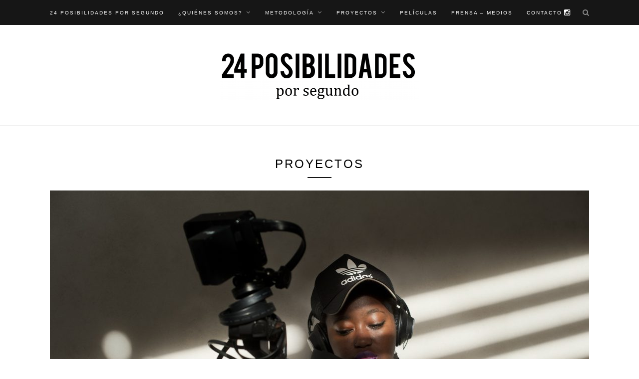

--- FILE ---
content_type: text/html; charset=UTF-8
request_url: https://www.24posibilidadesporsegundo.com/escuela-unocine/guion/
body_size: 9022
content:
<!DOCTYPE html>
<html lang="es">
<head><style>img.lazy{min-height:1px}</style><link rel="preload" href="https://www.24posibilidadesporsegundo.com/wp-content/plugins/w3-total-cache/pub/js/lazyload.min.js" as="script">

	<meta charset="UTF-8">
	<meta http-equiv="X-UA-Compatible" content="IE=edge">
	<meta name="viewport" content="width=device-width, initial-scale=1">

	<title>proyectos &#x2d; 24 posibilidades por segundo</title>

	<link rel="profile" href="http://gmpg.org/xfn/11" />
	
		<link rel="shortcut icon" href="https://www.24posibilidadesporsegundo.com/wp-content/uploads/2020/06/logo-24-tipo-fondo-blanco-e1583669085979.png" />
		
	<link rel="alternate" type="application/rss+xml" title="24 posibilidades por segundo RSS Feed" href="https://www.24posibilidadesporsegundo.com/feed/" />
	<link rel="alternate" type="application/atom+xml" title="24 posibilidades por segundo Atom Feed" href="https://www.24posibilidadesporsegundo.com/feed/atom/" />
	<link rel="pingback" href="https://www.24posibilidadesporsegundo.com/xmlrpc.php" />
	
	
<!-- The SEO Framework por Sybre Waaijer -->
<meta name="robots" content="max-snippet:-1,max-image-preview:large,max-video-preview:-1" />
<link rel="canonical" href="https://www.24posibilidadesporsegundo.com/escuela-unocine/guion/" />
<meta name="description" content="Llevamos a cabo proyectos sostenibles, afianzando procesos a largo plazo, apoyados por instituciones p&uacute;blicas y privadas. Instituciones que pertenecen al sector&#8230;" />
<meta property="og:type" content="website" />
<meta property="og:locale" content="es_ES" />
<meta property="og:site_name" content="24 posibilidades por segundo" />
<meta property="og:title" content="proyectos" />
<meta property="og:description" content="Llevamos a cabo proyectos sostenibles, afianzando procesos a largo plazo, apoyados por instituciones p&uacute;blicas y privadas. Instituciones que pertenecen al sector de la cultura, la educaci&oacute;n y los&#8230;" />
<meta property="og:url" content="https://www.24posibilidadesporsegundo.com/escuela-unocine/guion/" />
<meta property="og:image" content="https://www.24posibilidadesporsegundo.com/wp-content/uploads/2017/02/ESCUELA-UNOCINE-2017-scaled.jpg" />
<meta property="og:image:width" content="2560" />
<meta property="og:image:height" content="1703" />
<meta name="twitter:card" content="summary_large_image" />
<meta name="twitter:title" content="proyectos" />
<meta name="twitter:description" content="Llevamos a cabo proyectos sostenibles, afianzando procesos a largo plazo, apoyados por instituciones p&uacute;blicas y privadas. Instituciones que pertenecen al sector de la cultura, la educaci&oacute;n y los&#8230;" />
<meta name="twitter:image" content="https://www.24posibilidadesporsegundo.com/wp-content/uploads/2017/02/ESCUELA-UNOCINE-2017-scaled.jpg" />
<script type="application/ld+json">{"@context":"https://schema.org","@graph":[{"@type":"WebSite","@id":"https://www.24posibilidadesporsegundo.com/#/schema/WebSite","url":"https://www.24posibilidadesporsegundo.com/","name":"24 posibilidades por segundo","description":"Escuela de cine para los últimos","inLanguage":"es","potentialAction":{"@type":"SearchAction","target":{"@type":"EntryPoint","urlTemplate":"https://www.24posibilidadesporsegundo.com/search/{search_term_string}/"},"query-input":"required name=search_term_string"},"publisher":{"@type":"Organization","@id":"https://www.24posibilidadesporsegundo.com/#/schema/Organization","name":"24 posibilidades por segundo","url":"https://www.24posibilidadesporsegundo.com/"}},{"@type":"WebPage","@id":"https://www.24posibilidadesporsegundo.com/escuela-unocine/guion/","url":"https://www.24posibilidadesporsegundo.com/escuela-unocine/guion/","name":"proyectos &#x2d; 24 posibilidades por segundo","description":"Llevamos a cabo proyectos sostenibles, afianzando procesos a largo plazo, apoyados por instituciones p&uacute;blicas y privadas. Instituciones que pertenecen al sector&#8230;","inLanguage":"es","isPartOf":{"@id":"https://www.24posibilidadesporsegundo.com/#/schema/WebSite"},"breadcrumb":{"@type":"BreadcrumbList","@id":"https://www.24posibilidadesporsegundo.com/#/schema/BreadcrumbList","itemListElement":[{"@type":"ListItem","position":1,"item":"https://www.24posibilidadesporsegundo.com/","name":"24 posibilidades por segundo"},{"@type":"ListItem","position":2,"item":"https://www.24posibilidadesporsegundo.com/escuela-unocine/","name":"Escuela Unocine"},{"@type":"ListItem","position":3,"name":"proyectos"}]},"potentialAction":{"@type":"ReadAction","target":"https://www.24posibilidadesporsegundo.com/escuela-unocine/guion/"}}]}</script>
<!-- / The SEO Framework por Sybre Waaijer | 15.34ms meta | 0.33ms boot -->

<link rel='dns-prefetch' href='//fonts.googleapis.com' />
<link rel="alternate" type="application/rss+xml" title="24 posibilidades por segundo &raquo; Feed" href="https://www.24posibilidadesporsegundo.com/feed/" />
<link rel="alternate" type="application/rss+xml" title="24 posibilidades por segundo &raquo; Feed de los comentarios" href="https://www.24posibilidadesporsegundo.com/comments/feed/" />
<script type="text/javascript">
/* <![CDATA[ */
window._wpemojiSettings = {"baseUrl":"https:\/\/s.w.org\/images\/core\/emoji\/15.0.3\/72x72\/","ext":".png","svgUrl":"https:\/\/s.w.org\/images\/core\/emoji\/15.0.3\/svg\/","svgExt":".svg","source":{"concatemoji":"https:\/\/www.24posibilidadesporsegundo.com\/wp-includes\/js\/wp-emoji-release.min.js?ver=6.6.2"}};
/*! This file is auto-generated */
!function(i,n){var o,s,e;function c(e){try{var t={supportTests:e,timestamp:(new Date).valueOf()};sessionStorage.setItem(o,JSON.stringify(t))}catch(e){}}function p(e,t,n){e.clearRect(0,0,e.canvas.width,e.canvas.height),e.fillText(t,0,0);var t=new Uint32Array(e.getImageData(0,0,e.canvas.width,e.canvas.height).data),r=(e.clearRect(0,0,e.canvas.width,e.canvas.height),e.fillText(n,0,0),new Uint32Array(e.getImageData(0,0,e.canvas.width,e.canvas.height).data));return t.every(function(e,t){return e===r[t]})}function u(e,t,n){switch(t){case"flag":return n(e,"\ud83c\udff3\ufe0f\u200d\u26a7\ufe0f","\ud83c\udff3\ufe0f\u200b\u26a7\ufe0f")?!1:!n(e,"\ud83c\uddfa\ud83c\uddf3","\ud83c\uddfa\u200b\ud83c\uddf3")&&!n(e,"\ud83c\udff4\udb40\udc67\udb40\udc62\udb40\udc65\udb40\udc6e\udb40\udc67\udb40\udc7f","\ud83c\udff4\u200b\udb40\udc67\u200b\udb40\udc62\u200b\udb40\udc65\u200b\udb40\udc6e\u200b\udb40\udc67\u200b\udb40\udc7f");case"emoji":return!n(e,"\ud83d\udc26\u200d\u2b1b","\ud83d\udc26\u200b\u2b1b")}return!1}function f(e,t,n){var r="undefined"!=typeof WorkerGlobalScope&&self instanceof WorkerGlobalScope?new OffscreenCanvas(300,150):i.createElement("canvas"),a=r.getContext("2d",{willReadFrequently:!0}),o=(a.textBaseline="top",a.font="600 32px Arial",{});return e.forEach(function(e){o[e]=t(a,e,n)}),o}function t(e){var t=i.createElement("script");t.src=e,t.defer=!0,i.head.appendChild(t)}"undefined"!=typeof Promise&&(o="wpEmojiSettingsSupports",s=["flag","emoji"],n.supports={everything:!0,everythingExceptFlag:!0},e=new Promise(function(e){i.addEventListener("DOMContentLoaded",e,{once:!0})}),new Promise(function(t){var n=function(){try{var e=JSON.parse(sessionStorage.getItem(o));if("object"==typeof e&&"number"==typeof e.timestamp&&(new Date).valueOf()<e.timestamp+604800&&"object"==typeof e.supportTests)return e.supportTests}catch(e){}return null}();if(!n){if("undefined"!=typeof Worker&&"undefined"!=typeof OffscreenCanvas&&"undefined"!=typeof URL&&URL.createObjectURL&&"undefined"!=typeof Blob)try{var e="postMessage("+f.toString()+"("+[JSON.stringify(s),u.toString(),p.toString()].join(",")+"));",r=new Blob([e],{type:"text/javascript"}),a=new Worker(URL.createObjectURL(r),{name:"wpTestEmojiSupports"});return void(a.onmessage=function(e){c(n=e.data),a.terminate(),t(n)})}catch(e){}c(n=f(s,u,p))}t(n)}).then(function(e){for(var t in e)n.supports[t]=e[t],n.supports.everything=n.supports.everything&&n.supports[t],"flag"!==t&&(n.supports.everythingExceptFlag=n.supports.everythingExceptFlag&&n.supports[t]);n.supports.everythingExceptFlag=n.supports.everythingExceptFlag&&!n.supports.flag,n.DOMReady=!1,n.readyCallback=function(){n.DOMReady=!0}}).then(function(){return e}).then(function(){var e;n.supports.everything||(n.readyCallback(),(e=n.source||{}).concatemoji?t(e.concatemoji):e.wpemoji&&e.twemoji&&(t(e.twemoji),t(e.wpemoji)))}))}((window,document),window._wpemojiSettings);
/* ]]> */
</script>
<link rel='stylesheet' id='validate-engine-css-css' href='https://www.24posibilidadesporsegundo.com/wp-content/plugins/wysija-newsletters/css/validationEngine.jquery.css?ver=2.18' type='text/css' media='all' />
<style id='wp-emoji-styles-inline-css' type='text/css'>

	img.wp-smiley, img.emoji {
		display: inline !important;
		border: none !important;
		box-shadow: none !important;
		height: 1em !important;
		width: 1em !important;
		margin: 0 0.07em !important;
		vertical-align: -0.1em !important;
		background: none !important;
		padding: 0 !important;
	}
</style>
<link rel='stylesheet' id='wp-block-library-css' href='https://www.24posibilidadesporsegundo.com/wp-includes/css/dist/block-library/style.min.css?ver=6.6.2' type='text/css' media='all' />
<style id='classic-theme-styles-inline-css' type='text/css'>
/*! This file is auto-generated */
.wp-block-button__link{color:#fff;background-color:#32373c;border-radius:9999px;box-shadow:none;text-decoration:none;padding:calc(.667em + 2px) calc(1.333em + 2px);font-size:1.125em}.wp-block-file__button{background:#32373c;color:#fff;text-decoration:none}
</style>
<style id='global-styles-inline-css' type='text/css'>
:root{--wp--preset--aspect-ratio--square: 1;--wp--preset--aspect-ratio--4-3: 4/3;--wp--preset--aspect-ratio--3-4: 3/4;--wp--preset--aspect-ratio--3-2: 3/2;--wp--preset--aspect-ratio--2-3: 2/3;--wp--preset--aspect-ratio--16-9: 16/9;--wp--preset--aspect-ratio--9-16: 9/16;--wp--preset--color--black: #000000;--wp--preset--color--cyan-bluish-gray: #abb8c3;--wp--preset--color--white: #ffffff;--wp--preset--color--pale-pink: #f78da7;--wp--preset--color--vivid-red: #cf2e2e;--wp--preset--color--luminous-vivid-orange: #ff6900;--wp--preset--color--luminous-vivid-amber: #fcb900;--wp--preset--color--light-green-cyan: #7bdcb5;--wp--preset--color--vivid-green-cyan: #00d084;--wp--preset--color--pale-cyan-blue: #8ed1fc;--wp--preset--color--vivid-cyan-blue: #0693e3;--wp--preset--color--vivid-purple: #9b51e0;--wp--preset--gradient--vivid-cyan-blue-to-vivid-purple: linear-gradient(135deg,rgba(6,147,227,1) 0%,rgb(155,81,224) 100%);--wp--preset--gradient--light-green-cyan-to-vivid-green-cyan: linear-gradient(135deg,rgb(122,220,180) 0%,rgb(0,208,130) 100%);--wp--preset--gradient--luminous-vivid-amber-to-luminous-vivid-orange: linear-gradient(135deg,rgba(252,185,0,1) 0%,rgba(255,105,0,1) 100%);--wp--preset--gradient--luminous-vivid-orange-to-vivid-red: linear-gradient(135deg,rgba(255,105,0,1) 0%,rgb(207,46,46) 100%);--wp--preset--gradient--very-light-gray-to-cyan-bluish-gray: linear-gradient(135deg,rgb(238,238,238) 0%,rgb(169,184,195) 100%);--wp--preset--gradient--cool-to-warm-spectrum: linear-gradient(135deg,rgb(74,234,220) 0%,rgb(151,120,209) 20%,rgb(207,42,186) 40%,rgb(238,44,130) 60%,rgb(251,105,98) 80%,rgb(254,248,76) 100%);--wp--preset--gradient--blush-light-purple: linear-gradient(135deg,rgb(255,206,236) 0%,rgb(152,150,240) 100%);--wp--preset--gradient--blush-bordeaux: linear-gradient(135deg,rgb(254,205,165) 0%,rgb(254,45,45) 50%,rgb(107,0,62) 100%);--wp--preset--gradient--luminous-dusk: linear-gradient(135deg,rgb(255,203,112) 0%,rgb(199,81,192) 50%,rgb(65,88,208) 100%);--wp--preset--gradient--pale-ocean: linear-gradient(135deg,rgb(255,245,203) 0%,rgb(182,227,212) 50%,rgb(51,167,181) 100%);--wp--preset--gradient--electric-grass: linear-gradient(135deg,rgb(202,248,128) 0%,rgb(113,206,126) 100%);--wp--preset--gradient--midnight: linear-gradient(135deg,rgb(2,3,129) 0%,rgb(40,116,252) 100%);--wp--preset--font-size--small: 13px;--wp--preset--font-size--medium: 20px;--wp--preset--font-size--large: 36px;--wp--preset--font-size--x-large: 42px;--wp--preset--spacing--20: 0.44rem;--wp--preset--spacing--30: 0.67rem;--wp--preset--spacing--40: 1rem;--wp--preset--spacing--50: 1.5rem;--wp--preset--spacing--60: 2.25rem;--wp--preset--spacing--70: 3.38rem;--wp--preset--spacing--80: 5.06rem;--wp--preset--shadow--natural: 6px 6px 9px rgba(0, 0, 0, 0.2);--wp--preset--shadow--deep: 12px 12px 50px rgba(0, 0, 0, 0.4);--wp--preset--shadow--sharp: 6px 6px 0px rgba(0, 0, 0, 0.2);--wp--preset--shadow--outlined: 6px 6px 0px -3px rgba(255, 255, 255, 1), 6px 6px rgba(0, 0, 0, 1);--wp--preset--shadow--crisp: 6px 6px 0px rgba(0, 0, 0, 1);}:where(.is-layout-flex){gap: 0.5em;}:where(.is-layout-grid){gap: 0.5em;}body .is-layout-flex{display: flex;}.is-layout-flex{flex-wrap: wrap;align-items: center;}.is-layout-flex > :is(*, div){margin: 0;}body .is-layout-grid{display: grid;}.is-layout-grid > :is(*, div){margin: 0;}:where(.wp-block-columns.is-layout-flex){gap: 2em;}:where(.wp-block-columns.is-layout-grid){gap: 2em;}:where(.wp-block-post-template.is-layout-flex){gap: 1.25em;}:where(.wp-block-post-template.is-layout-grid){gap: 1.25em;}.has-black-color{color: var(--wp--preset--color--black) !important;}.has-cyan-bluish-gray-color{color: var(--wp--preset--color--cyan-bluish-gray) !important;}.has-white-color{color: var(--wp--preset--color--white) !important;}.has-pale-pink-color{color: var(--wp--preset--color--pale-pink) !important;}.has-vivid-red-color{color: var(--wp--preset--color--vivid-red) !important;}.has-luminous-vivid-orange-color{color: var(--wp--preset--color--luminous-vivid-orange) !important;}.has-luminous-vivid-amber-color{color: var(--wp--preset--color--luminous-vivid-amber) !important;}.has-light-green-cyan-color{color: var(--wp--preset--color--light-green-cyan) !important;}.has-vivid-green-cyan-color{color: var(--wp--preset--color--vivid-green-cyan) !important;}.has-pale-cyan-blue-color{color: var(--wp--preset--color--pale-cyan-blue) !important;}.has-vivid-cyan-blue-color{color: var(--wp--preset--color--vivid-cyan-blue) !important;}.has-vivid-purple-color{color: var(--wp--preset--color--vivid-purple) !important;}.has-black-background-color{background-color: var(--wp--preset--color--black) !important;}.has-cyan-bluish-gray-background-color{background-color: var(--wp--preset--color--cyan-bluish-gray) !important;}.has-white-background-color{background-color: var(--wp--preset--color--white) !important;}.has-pale-pink-background-color{background-color: var(--wp--preset--color--pale-pink) !important;}.has-vivid-red-background-color{background-color: var(--wp--preset--color--vivid-red) !important;}.has-luminous-vivid-orange-background-color{background-color: var(--wp--preset--color--luminous-vivid-orange) !important;}.has-luminous-vivid-amber-background-color{background-color: var(--wp--preset--color--luminous-vivid-amber) !important;}.has-light-green-cyan-background-color{background-color: var(--wp--preset--color--light-green-cyan) !important;}.has-vivid-green-cyan-background-color{background-color: var(--wp--preset--color--vivid-green-cyan) !important;}.has-pale-cyan-blue-background-color{background-color: var(--wp--preset--color--pale-cyan-blue) !important;}.has-vivid-cyan-blue-background-color{background-color: var(--wp--preset--color--vivid-cyan-blue) !important;}.has-vivid-purple-background-color{background-color: var(--wp--preset--color--vivid-purple) !important;}.has-black-border-color{border-color: var(--wp--preset--color--black) !important;}.has-cyan-bluish-gray-border-color{border-color: var(--wp--preset--color--cyan-bluish-gray) !important;}.has-white-border-color{border-color: var(--wp--preset--color--white) !important;}.has-pale-pink-border-color{border-color: var(--wp--preset--color--pale-pink) !important;}.has-vivid-red-border-color{border-color: var(--wp--preset--color--vivid-red) !important;}.has-luminous-vivid-orange-border-color{border-color: var(--wp--preset--color--luminous-vivid-orange) !important;}.has-luminous-vivid-amber-border-color{border-color: var(--wp--preset--color--luminous-vivid-amber) !important;}.has-light-green-cyan-border-color{border-color: var(--wp--preset--color--light-green-cyan) !important;}.has-vivid-green-cyan-border-color{border-color: var(--wp--preset--color--vivid-green-cyan) !important;}.has-pale-cyan-blue-border-color{border-color: var(--wp--preset--color--pale-cyan-blue) !important;}.has-vivid-cyan-blue-border-color{border-color: var(--wp--preset--color--vivid-cyan-blue) !important;}.has-vivid-purple-border-color{border-color: var(--wp--preset--color--vivid-purple) !important;}.has-vivid-cyan-blue-to-vivid-purple-gradient-background{background: var(--wp--preset--gradient--vivid-cyan-blue-to-vivid-purple) !important;}.has-light-green-cyan-to-vivid-green-cyan-gradient-background{background: var(--wp--preset--gradient--light-green-cyan-to-vivid-green-cyan) !important;}.has-luminous-vivid-amber-to-luminous-vivid-orange-gradient-background{background: var(--wp--preset--gradient--luminous-vivid-amber-to-luminous-vivid-orange) !important;}.has-luminous-vivid-orange-to-vivid-red-gradient-background{background: var(--wp--preset--gradient--luminous-vivid-orange-to-vivid-red) !important;}.has-very-light-gray-to-cyan-bluish-gray-gradient-background{background: var(--wp--preset--gradient--very-light-gray-to-cyan-bluish-gray) !important;}.has-cool-to-warm-spectrum-gradient-background{background: var(--wp--preset--gradient--cool-to-warm-spectrum) !important;}.has-blush-light-purple-gradient-background{background: var(--wp--preset--gradient--blush-light-purple) !important;}.has-blush-bordeaux-gradient-background{background: var(--wp--preset--gradient--blush-bordeaux) !important;}.has-luminous-dusk-gradient-background{background: var(--wp--preset--gradient--luminous-dusk) !important;}.has-pale-ocean-gradient-background{background: var(--wp--preset--gradient--pale-ocean) !important;}.has-electric-grass-gradient-background{background: var(--wp--preset--gradient--electric-grass) !important;}.has-midnight-gradient-background{background: var(--wp--preset--gradient--midnight) !important;}.has-small-font-size{font-size: var(--wp--preset--font-size--small) !important;}.has-medium-font-size{font-size: var(--wp--preset--font-size--medium) !important;}.has-large-font-size{font-size: var(--wp--preset--font-size--large) !important;}.has-x-large-font-size{font-size: var(--wp--preset--font-size--x-large) !important;}
:where(.wp-block-post-template.is-layout-flex){gap: 1.25em;}:where(.wp-block-post-template.is-layout-grid){gap: 1.25em;}
:where(.wp-block-columns.is-layout-flex){gap: 2em;}:where(.wp-block-columns.is-layout-grid){gap: 2em;}
:root :where(.wp-block-pullquote){font-size: 1.5em;line-height: 1.6;}
</style>
<link rel='stylesheet' id='contact-form-7-css' href='https://www.24posibilidadesporsegundo.com/wp-content/plugins/contact-form-7/includes/css/styles.css?ver=5.9.8' type='text/css' media='all' />
<link rel='stylesheet' id='sp_style-css' href='https://www.24posibilidadesporsegundo.com/wp-content/themes/redwood/style.css?ver=6.6.2' type='text/css' media='all' />
<link rel='stylesheet' id='fontawesome-css-css' href='https://www.24posibilidadesporsegundo.com/wp-content/themes/redwood/css/font-awesome.min.css?ver=6.6.2' type='text/css' media='all' />
<link rel='stylesheet' id='bxslider-css-css' href='https://www.24posibilidadesporsegundo.com/wp-content/themes/redwood/css/jquery.bxslider.css?ver=6.6.2' type='text/css' media='all' />
<link rel='stylesheet' id='responsive-css' href='https://www.24posibilidadesporsegundo.com/wp-content/themes/redwood/css/responsive.css?ver=6.6.2' type='text/css' media='all' />
<link rel='stylesheet' id='default_body_font-css' href='http://fonts.googleapis.com/css?family=Lora%3A400%2C700%2C400italic%2C700italic&#038;subset=latin%2Clatin-ext&#038;ver=6.6.2' type='text/css' media='all' />
<link rel='stylesheet' id='default_heading_font-css' href='http://fonts.googleapis.com/css?family=Montserrat%3A400%2C700&#038;ver=6.6.2' type='text/css' media='all' />
<script type="text/javascript" src="https://www.24posibilidadesporsegundo.com/wp-includes/js/jquery/jquery.min.js?ver=3.7.1" id="jquery-core-js"></script>
<script type="text/javascript" src="https://www.24posibilidadesporsegundo.com/wp-includes/js/jquery/jquery-migrate.min.js?ver=3.4.1" id="jquery-migrate-js"></script>
<link rel="https://api.w.org/" href="https://www.24posibilidadesporsegundo.com/wp-json/" /><link rel="alternate" title="JSON" type="application/json" href="https://www.24posibilidadesporsegundo.com/wp-json/wp/v2/pages/210" /><link rel="EditURI" type="application/rsd+xml" title="RSD" href="https://www.24posibilidadesporsegundo.com/xmlrpc.php?rsd" />
<link rel="alternate" title="oEmbed (JSON)" type="application/json+oembed" href="https://www.24posibilidadesporsegundo.com/wp-json/oembed/1.0/embed?url=https%3A%2F%2Fwww.24posibilidadesporsegundo.com%2Fescuela-unocine%2Fguion%2F" />
<link rel="alternate" title="oEmbed (XML)" type="text/xml+oembed" href="https://www.24posibilidadesporsegundo.com/wp-json/oembed/1.0/embed?url=https%3A%2F%2Fwww.24posibilidadesporsegundo.com%2Fescuela-unocine%2Fguion%2F&#038;format=xml" />
        <style>
            .home.blog #main {
                display : none;
            }
        </style>
        <style type="text/css">
	
		#logo { padding-top:50px; padding-bottom:50px; }
				
						#nav-wrapper .menu li a:hover {  color:; }
		
		#nav-wrapper .menu .sub-menu, #nav-wrapper .menu .children { background: ; }
		#nav-wrapper ul.menu ul a, #nav-wrapper .menu ul ul a {  color:; }
		#nav-wrapper ul.menu ul a:hover, #nav-wrapper .menu ul ul a:hover { color: ; background:; }
		
		.slicknav_nav { background:; }
		.slicknav_nav a { color:; }
		.slicknav_menu .slicknav_icon-bar { background-color:; }
		
		#top-social a { color:; }
		#top-social a:hover { color:; }
		#top-search i { color:; }
		
		.widget-title { background: ; color: ;}
		.widget-title:after { border-top-color:; }
				.social-widget a { color:; }
		.social-widget a:hover { color:; }
		
		#footer { background:; }
		#footer-social a { color:; }
		#footer-social a:hover { color:; }
		#footer-social { border-color:; }
		.copyright { color:; }
		.copyright a { color:; }
		
		.post-header h2 a, .post-header h1 { color:; }
		.title-divider { color:; }
		.post-entry p { color:; }
		.post-entry h1, .post-entry h2, .post-entry h3, .post-entry h4, .post-entry h5, .post-entry h6 { color:; }
		.more-link { color:; }
		a.more-link:hover { color:; }
		.more-line { color:; }
		.more-link:hover > .more-line { color:; }
		.post-share-box.share-buttons a { color:; }
		.post-share-box.share-buttons a:hover { color:; }
		
		.mc4wp-form { background:; }
		.mc4wp-form label { color:; }
		.mc4wp-form button, .mc4wp-form input[type=button], .mc4wp-form input[type=submit] { background:; color:; }
		.mc4wp-form button:hover, .mc4wp-form input[type=button]:hover, .mc4wp-form input[type=submit]:hover { background:; color:; }
		
		a, .post-header .cat a { color:; }
		.post-header .cat a { border-color:; }
		
				
    </style>
    <style id="sccss">#nav-wrapper .menu li a {
  font-size: 10px!important;
}
#nav-wrapper .menu li {
  margin-right: 24px!important;
}
.wpcf7 input, .wpcf7 textarea {
    width: 100%;
}
#nav-wrapper ul.menu ul li, #nav-wrapper .menu ul ul li {
  width: 100%;
}
.single #main, .page #main, .home #main {
		width: 100%!important;
}</style>	
</head>

<body class="page-template-default page page-id-210 page-child parent-pageid-202">

	<div id="top-bar">
		
		<div class="container">
			
			<div id="nav-wrapper">
				<ul id="menu-principal" class="menu"><li id="menu-item-1037" class="menu-item menu-item-type-post_type menu-item-object-page menu-item-1037"><a href="https://www.24posibilidadesporsegundo.com/24-posibilidades-por-segundo/hacemos-cine-para-curar-heridas/">24 posibilidades por segundo</a></li>
<li id="menu-item-240" class="menu-item menu-item-type-post_type menu-item-object-page menu-item-has-children menu-item-240"><a href="https://www.24posibilidadesporsegundo.com/quienes-somos/">¿Quiénes somos?</a>
<ul class="sub-menu">
	<li id="menu-item-714" class="menu-item menu-item-type-post_type menu-item-object-page menu-item-714"><a href="https://www.24posibilidadesporsegundo.com/escuela-unocine/quienes-somos/">¿Quiénes somos?</a></li>
	<li id="menu-item-575" class="menu-item menu-item-type-post_type menu-item-object-page menu-item-575"><a href="https://www.24posibilidadesporsegundo.com/escuela-unocine/testimonios/">Testimonios</a></li>
</ul>
</li>
<li id="menu-item-234" class="menu-item menu-item-type-post_type menu-item-object-page menu-item-has-children menu-item-234"><a href="https://www.24posibilidadesporsegundo.com/metodologia/">Metodología</a>
<ul class="sub-menu">
	<li id="menu-item-235" class="menu-item menu-item-type-post_type menu-item-object-page menu-item-235"><a href="https://www.24posibilidadesporsegundo.com/metodologia/como-lo-hacemos/">Crear, filmar, despertar</a></li>
	<li id="menu-item-1198" class="menu-item menu-item-type-post_type menu-item-object-page menu-item-1198"><a href="https://www.24posibilidadesporsegundo.com/guion-de-un-proyecto/">Guion de un proyecto</a></li>
</ul>
</li>
<li id="menu-item-228" class="menu-item menu-item-type-post_type menu-item-object-page current-menu-ancestor current-menu-parent current_page_parent current_page_ancestor menu-item-has-children menu-item-228"><a href="https://www.24posibilidadesporsegundo.com/escuela-unocine/proyectos/">Proyectos</a>
<ul class="sub-menu">
	<li id="menu-item-723" class="menu-item menu-item-type-post_type menu-item-object-page current-menu-item page_item page-item-210 current_page_item menu-item-723"><a href="https://www.24posibilidadesporsegundo.com/escuela-unocine/guion/" aria-current="page">Proyectos</a></li>
	<li id="menu-item-239" class="menu-item menu-item-type-post_type menu-item-object-page menu-item-239"><a href="https://www.24posibilidadesporsegundo.com/escuela-dentro-cine-cineteca-de-madrid/">Escuela Dentro Cine</a></li>
	<li id="menu-item-875" class="menu-item menu-item-type-post_type menu-item-object-post menu-item-875"><a href="https://www.24posibilidadesporsegundo.com/2020/03/19/escuela-unocine/">Escuela Unocine</a></li>
</ul>
</li>
<li id="menu-item-1288" class="menu-item menu-item-type-post_type menu-item-object-post menu-item-1288"><a href="https://www.24posibilidadesporsegundo.com/2017/03/10/nuestras-pelis/">PELÍCULAS</a></li>
<li id="menu-item-944" class="menu-item menu-item-type-post_type menu-item-object-post menu-item-944"><a href="https://www.24posibilidadesporsegundo.com/2023/09/09/prensa/">Prensa &#8211; medios</a></li>
<li id="menu-item-226" class="menu-item menu-item-type-post_type menu-item-object-page menu-item-226"><a href="https://www.24posibilidadesporsegundo.com/contacto/">Contacto</a></li>
</ul>			</div>
			
			<div class="menu-mobile"></div>
			
						<div id="top-search">
				<a href="#" class="search"><i class="fa fa-search"></i></a>
				<div class="show-search">
					<form role="search" method="get" id="searchform" action="https://www.24posibilidadesporsegundo.com/">
		<input type="text" placeholder="Búsqueda" name="s" id="s" />
</form>				</div>
			</div>
						
						<div id="top-social" >
			
												<a href="http://instagram.com/https://www.instagram.com/24posibilidades/" target="_blank"><i class="fa fa-instagram"></i></a>																																												
			</div>
						
		</div>
		
	</div>
	
	<header id="header" >
		
		<div class="container">
			
			<div id="logo">
				
									
					<h2><a href="https://www.24posibilidadesporsegundo.com"><img class="lazy" src="data:image/svg+xml,%3Csvg%20xmlns='http://www.w3.org/2000/svg'%20viewBox='0%200%201%201'%3E%3C/svg%3E" data-src="http://www.24posibilidadesporsegundo.com/wp-content/uploads/2020/03/logo-24-tipo-fondo-blanco-e1583669085979.png" alt="24 posibilidades por segundo" /></a></h2>

								
			</div>
			
		</div>
		
	</header>	
	<div class="container">
		
		<div id="content">
		
			<div id="main">
			
								
					<article id="post-210" class="post-210 page type-page status-publish has-post-thumbnail hentry">
					
	<div class="post-header">
		
		<h1>proyectos</h1>
		
		<span class="title-divider"></span>
		
	</div>
	
	<div class="post-img">
		
		<a href="https://www.24posibilidadesporsegundo.com/escuela-unocine/guion/"><img width="1080" height="719" src="data:image/svg+xml,%3Csvg%20xmlns='http://www.w3.org/2000/svg'%20viewBox='0%200%201080%20719'%3E%3C/svg%3E" data-src="https://www.24posibilidadesporsegundo.com/wp-content/uploads/2017/02/ESCUELA-UNOCINE-2017-1080x719.jpg" class="attachment-full-thumb size-full-thumb wp-post-image lazy" alt="" decoding="async" fetchpriority="high" data-srcset="https://www.24posibilidadesporsegundo.com/wp-content/uploads/2017/02/ESCUELA-UNOCINE-2017-1080x719.jpg 1080w, https://www.24posibilidadesporsegundo.com/wp-content/uploads/2017/02/ESCUELA-UNOCINE-2017-300x200.jpg 300w, https://www.24posibilidadesporsegundo.com/wp-content/uploads/2017/02/ESCUELA-UNOCINE-2017-1024x681.jpg 1024w, https://www.24posibilidadesporsegundo.com/wp-content/uploads/2017/02/ESCUELA-UNOCINE-2017-768x511.jpg 768w, https://www.24posibilidadesporsegundo.com/wp-content/uploads/2017/02/ESCUELA-UNOCINE-2017-600x399.jpg 600w, https://www.24posibilidadesporsegundo.com/wp-content/uploads/2017/02/ESCUELA-UNOCINE-2017-1536x1022.jpg 1536w, https://www.24posibilidadesporsegundo.com/wp-content/uploads/2017/02/ESCUELA-UNOCINE-2017-2048x1363.jpg 2048w" data-sizes="(max-width: 1080px) 100vw, 1080px" /></a>
		
	</div>
	
	<div class="post-entry">
		<h1 style="text-align: center;">Dos escuelas que garantizan el derecho a una formación emocional y artística cinematográfica a infancia, adolescencia y juventud en situación de especial vulnerabilidad.</h1>
<p>Llevamos a cabo <strong>proyectos sostenibles, afianzando procesos a largo plazo</strong>, apoyados por instituciones públicas y privadas. Instituciones que pertenecen al sector de la cultura, la educación y los servicios sociales. A su vez contamos con una red de colaboradores, profesionales de la industria del cine, la psicología y la intervención social.Un proyecto interdisciplinar que conecta el cine y la psicoterapia, generando procesos creativos, pedagógicos y terapéuticos.</p>
<p>Hemos creado dos escuelas donde la formación artística y emocional es un derecho que se hace realidad.<strong> La infancia y los jóvenes con menos recursos y en desventaja social</strong>, tienen la oportunidad de acceder a una escuela de cine terapéutica gratuita y de calidad.</p>
<p>Actualmente nuestros dos proyectos de referencia son la Escuela Unocine, en el centro de menores Casa Escuela Santiago Uno y la Escuela Dentro Cine, en la Cineteca de Madrid, Centro de Creación Contemporánea Matadero.</p>
<p><strong>Mas de 10 años de sostenibilidad, crecimiento y participación en foros artísticos,educativos y terapéuticos</strong> facilitando que se replique nuestra metodología. Generando contenidos. Nuestro objetivo es continuar garantizando el derecho a la educación artística y emocional a través de la práctica cinematográfica  y la psicoterapia. Dotar a los proyectos de una infraestructura más sólida.</p>
<p><strong>Tres largometrajes en los circuitos de la industria cinematográfica</strong>, estrenados en salas de cine y en secciones oficiales de festivales de referencia internacional. Publicaciones escritas de referencia. Impacto social en medios de comunicación como TVE, El País o fotogramas.</p>
<p>&nbsp;</p>
<p>&nbsp;</p>
<p>&nbsp;</p>
<p>&nbsp;</p>
<p>&nbsp;</p>
<blockquote><p>&nbsp;</p>
<p>&nbsp;</p>
<p>&nbsp;</p></blockquote>
<p>&nbsp;</p>
			</div>
	
		<div class="post-share">
		
				
				<div class="post-share-box share-buttons">
			<a target="_blank" href="https://www.facebook.com/sharer/sharer.php?u=https://www.24posibilidadesporsegundo.com/escuela-unocine/guion/"><i class="fa fa-facebook"></i></a>
			<a target="_blank" href="https://twitter.com/intent/tweet?text=Check%20out%20this%20article:%20proyectos&url=https://www.24posibilidadesporsegundo.com/escuela-unocine/guion/"><i class="fa fa-twitter"></i></a>
						<a data-pin-do="none" target="_blank" href="https://pinterest.com/pin/create/button/?url=https://www.24posibilidadesporsegundo.com/escuela-unocine/guion/&media=https://www.24posibilidadesporsegundo.com/wp-content/uploads/2017/02/ESCUELA-UNOCINE-2017-scaled.jpg&description=proyectos"><i class="fa fa-pinterest"></i></a>
			<a target="_blank" href="https://plus.google.com/share?url=https://www.24posibilidadesporsegundo.com/escuela-unocine/guion/"><i class="fa fa-google-plus"></i></a>
		</div>
				
	</div>
		
	<div class="post-comments" id="comments">
	
	<div class='comments'></div><div id='comments_pagination'></div>

</div> <!-- end comments div -->
	
</article>						
								
								
			</div>

<aside id="sidebar">
	
		
</aside>	
		<!-- END CONTENT -->
		</div>
	
	<!-- END CONTAINER -->
	</div>
	
	<div id="instagram-footer">

				
	</div>
	
	<footer id="footer">
		
		<div class="container">
			
						
			<div id="footer-copyright">

				<p class="copyright">&copy; 2015 - Solo Pine. All Rights Reserved. Designed &amp; Developed by <a href="http://solopine.com">SoloPine.com</a></p>
				
			</div>
			
		</div>
		
	</footer>
	
	<script type="text/javascript" src="https://www.24posibilidadesporsegundo.com/wp-includes/js/dist/hooks.min.js?ver=2810c76e705dd1a53b18" id="wp-hooks-js"></script>
<script type="text/javascript" src="https://www.24posibilidadesporsegundo.com/wp-includes/js/dist/i18n.min.js?ver=5e580eb46a90c2b997e6" id="wp-i18n-js"></script>
<script type="text/javascript" id="wp-i18n-js-after">
/* <![CDATA[ */
wp.i18n.setLocaleData( { 'text direction\u0004ltr': [ 'ltr' ] } );
/* ]]> */
</script>
<script type="text/javascript" src="https://www.24posibilidadesporsegundo.com/wp-content/plugins/contact-form-7/includes/swv/js/index.js?ver=5.9.8" id="swv-js"></script>
<script type="text/javascript" id="contact-form-7-js-extra">
/* <![CDATA[ */
var wpcf7 = {"api":{"root":"https:\/\/www.24posibilidadesporsegundo.com\/wp-json\/","namespace":"contact-form-7\/v1"},"cached":"1"};
/* ]]> */
</script>
<script type="text/javascript" id="contact-form-7-js-translations">
/* <![CDATA[ */
( function( domain, translations ) {
	var localeData = translations.locale_data[ domain ] || translations.locale_data.messages;
	localeData[""].domain = domain;
	wp.i18n.setLocaleData( localeData, domain );
} )( "contact-form-7", {"translation-revision-date":"2024-07-17 09:00:42+0000","generator":"GlotPress\/4.0.1","domain":"messages","locale_data":{"messages":{"":{"domain":"messages","plural-forms":"nplurals=2; plural=n != 1;","lang":"es"},"This contact form is placed in the wrong place.":["Este formulario de contacto est\u00e1 situado en el lugar incorrecto."],"Error:":["Error:"]}},"comment":{"reference":"includes\/js\/index.js"}} );
/* ]]> */
</script>
<script type="text/javascript" src="https://www.24posibilidadesporsegundo.com/wp-content/plugins/contact-form-7/includes/js/index.js?ver=5.9.8" id="contact-form-7-js"></script>
<script type="text/javascript" src="https://www.24posibilidadesporsegundo.com/wp-content/themes/redwood/js/jquery.slicknav.min.js?ver=6.6.2" id="slicknav-js"></script>
<script type="text/javascript" src="https://www.24posibilidadesporsegundo.com/wp-content/themes/redwood/js/jquery.bxslider.min.js?ver=6.6.2" id="bxslider-js"></script>
<script type="text/javascript" src="https://www.24posibilidadesporsegundo.com/wp-content/themes/redwood/js/fitvids.js?ver=6.6.2" id="fitvids-js"></script>
<script type="text/javascript" src="https://www.24posibilidadesporsegundo.com/wp-content/themes/redwood/js/solopine.js?ver=6.6.2" id="sp_scripts-js"></script>
<script type="text/javascript" src="https://www.24posibilidadesporsegundo.com/wp-includes/js/comment-reply.min.js?ver=6.6.2" id="comment-reply-js" async="async" data-wp-strategy="async"></script>
	
<script>window.w3tc_lazyload=1,window.lazyLoadOptions={elements_selector:".lazy",callback_loaded:function(t){var e;try{e=new CustomEvent("w3tc_lazyload_loaded",{detail:{e:t}})}catch(a){(e=document.createEvent("CustomEvent")).initCustomEvent("w3tc_lazyload_loaded",!1,!1,{e:t})}window.dispatchEvent(e)}}</script><script async src="https://www.24posibilidadesporsegundo.com/wp-content/plugins/w3-total-cache/pub/js/lazyload.min.js"></script></body>

</html>
<!--
Performance optimized by W3 Total Cache. Learn more: https://www.boldgrid.com/w3-total-cache/

Caché de objetos 15/180 objetos usando Disk
Almacenamiento en caché de páginas con Disk: Enhanced 
Carga diferida
Caché de base de datos usando Disk

Served from: www.24posibilidadesporsegundo.com @ 2025-11-01 04:44:18 by W3 Total Cache
-->